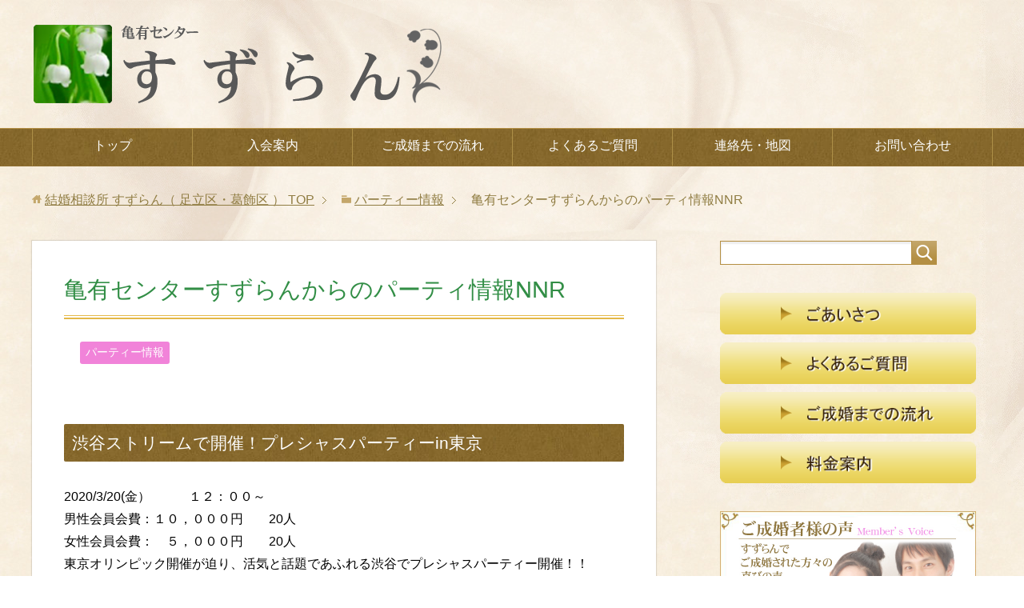

--- FILE ---
content_type: text/html; charset=UTF-8
request_url: http://www.omiaikekkon.net/party/%E4%BA%80%E6%9C%89%E3%82%BB%E3%83%B3%E3%82%BF%E3%83%BC%E3%81%99%E3%81%9A%E3%82%89%E3%82%93%E3%81%8B%E3%82%89%E3%81%AE%E3%83%91%E3%83%BC%E3%83%86%E3%82%A3%E6%83%85%E5%A0%B1nnr/
body_size: 7547
content:
<!DOCTYPE html>
<html lang="ja" class="col2">
<head prefix="og: http://ogp.me/ns# fb: http://ogp.me/ns/fb#">

<title>亀有センターすずらんからのパーティ情報NNR | 結婚相談所 すずらん（ 足立区・葛飾区 ）</title>
<meta charset="UTF-8">
<meta http-equiv="X-UA-Compatible" content="IE=edge">
<meta name="viewport" content="width=device-width, initial-scale=1.0">
<meta name="keywords" content="結婚相談所,足立区,葛飾区,パーティー情報">
<meta name="description" content="渋谷ストリームで開催！プレシャスパーティーin東京 2020/3/20(金）　　　１２：００～ 男性会員会費：・・・">
<link rel="canonical" href="http://www.omiaikekkon.net/party/%e4%ba%80%e6%9c%89%e3%82%bb%e3%83%b3%e3%82%bf%e3%83%bc%e3%81%99%e3%81%9a%e3%82%89%e3%82%93%e3%81%8b%e3%82%89%e3%81%ae%e3%83%91%e3%83%bc%e3%83%86%e3%82%a3%e6%83%85%e5%a0%b1nnr/" />
<link rel='dns-prefetch' href='//s.w.org' />
<link rel="alternate" type="application/rss+xml" title="結婚相談所 すずらん（ 足立区・葛飾区 ） &raquo; フィード" href="http://www.omiaikekkon.net/feed/" />
<link rel="alternate" type="application/rss+xml" title="結婚相談所 すずらん（ 足立区・葛飾区 ） &raquo; コメントフィード" href="http://www.omiaikekkon.net/comments/feed/" />
<link rel="alternate" type="application/rss+xml" title="結婚相談所 すずらん（ 足立区・葛飾区 ） &raquo; 亀有センターすずらんからのパーティ情報NNR のコメントのフィード" href="http://www.omiaikekkon.net/party/%e4%ba%80%e6%9c%89%e3%82%bb%e3%83%b3%e3%82%bf%e3%83%bc%e3%81%99%e3%81%9a%e3%82%89%e3%82%93%e3%81%8b%e3%82%89%e3%81%ae%e3%83%91%e3%83%bc%e3%83%86%e3%82%a3%e6%83%85%e5%a0%b1nnr/feed/" />
		<script type="text/javascript">
			window._wpemojiSettings = {"baseUrl":"https:\/\/s.w.org\/images\/core\/emoji\/11.2.0\/72x72\/","ext":".png","svgUrl":"https:\/\/s.w.org\/images\/core\/emoji\/11.2.0\/svg\/","svgExt":".svg","source":{"concatemoji":"http:\/\/www.omiaikekkon.net\/suzuran\/wp-includes\/js\/wp-emoji-release.min.js?ver=5.1.19"}};
			!function(e,a,t){var n,r,o,i=a.createElement("canvas"),p=i.getContext&&i.getContext("2d");function s(e,t){var a=String.fromCharCode;p.clearRect(0,0,i.width,i.height),p.fillText(a.apply(this,e),0,0);e=i.toDataURL();return p.clearRect(0,0,i.width,i.height),p.fillText(a.apply(this,t),0,0),e===i.toDataURL()}function c(e){var t=a.createElement("script");t.src=e,t.defer=t.type="text/javascript",a.getElementsByTagName("head")[0].appendChild(t)}for(o=Array("flag","emoji"),t.supports={everything:!0,everythingExceptFlag:!0},r=0;r<o.length;r++)t.supports[o[r]]=function(e){if(!p||!p.fillText)return!1;switch(p.textBaseline="top",p.font="600 32px Arial",e){case"flag":return s([55356,56826,55356,56819],[55356,56826,8203,55356,56819])?!1:!s([55356,57332,56128,56423,56128,56418,56128,56421,56128,56430,56128,56423,56128,56447],[55356,57332,8203,56128,56423,8203,56128,56418,8203,56128,56421,8203,56128,56430,8203,56128,56423,8203,56128,56447]);case"emoji":return!s([55358,56760,9792,65039],[55358,56760,8203,9792,65039])}return!1}(o[r]),t.supports.everything=t.supports.everything&&t.supports[o[r]],"flag"!==o[r]&&(t.supports.everythingExceptFlag=t.supports.everythingExceptFlag&&t.supports[o[r]]);t.supports.everythingExceptFlag=t.supports.everythingExceptFlag&&!t.supports.flag,t.DOMReady=!1,t.readyCallback=function(){t.DOMReady=!0},t.supports.everything||(n=function(){t.readyCallback()},a.addEventListener?(a.addEventListener("DOMContentLoaded",n,!1),e.addEventListener("load",n,!1)):(e.attachEvent("onload",n),a.attachEvent("onreadystatechange",function(){"complete"===a.readyState&&t.readyCallback()})),(n=t.source||{}).concatemoji?c(n.concatemoji):n.wpemoji&&n.twemoji&&(c(n.twemoji),c(n.wpemoji)))}(window,document,window._wpemojiSettings);
		</script>
		<style type="text/css">
img.wp-smiley,
img.emoji {
	display: inline !important;
	border: none !important;
	box-shadow: none !important;
	height: 1em !important;
	width: 1em !important;
	margin: 0 .07em !important;
	vertical-align: -0.1em !important;
	background: none !important;
	padding: 0 !important;
}
</style>
	<link rel='stylesheet' id='wp-block-library-css'  href='http://www.omiaikekkon.net/suzuran/wp-includes/css/dist/block-library/style.min.css?ver=5.1.19' type='text/css' media='all' />
<link rel='stylesheet' id='contact-form-7-css'  href='http://www.omiaikekkon.net/suzuran/wp-content/plugins/contact-form-7/includes/css/styles.css?ver=5.0.1' type='text/css' media='all' />
<link rel='stylesheet' id='keni_base-css'  href='http://www.omiaikekkon.net/suzuran/wp-content/themes/keni70_wp_beauty_gold_201608211119/base.css?ver=5.1.19' type='text/css' media='all' />
<link rel='stylesheet' id='keni_rwd-css'  href='http://www.omiaikekkon.net/suzuran/wp-content/themes/keni70_wp_beauty_gold_201608211119/rwd.css?ver=5.1.19' type='text/css' media='all' />
<script type='text/javascript' src='http://www.omiaikekkon.net/suzuran/wp-includes/js/jquery/jquery.js?ver=1.12.4'></script>
<script type='text/javascript' src='http://www.omiaikekkon.net/suzuran/wp-includes/js/jquery/jquery-migrate.min.js?ver=1.4.1'></script>
<link rel='https://api.w.org/' href='http://www.omiaikekkon.net/wp-json/' />
<link rel="EditURI" type="application/rsd+xml" title="RSD" href="http://www.omiaikekkon.net/suzuran/xmlrpc.php?rsd" />
<link rel="wlwmanifest" type="application/wlwmanifest+xml" href="http://www.omiaikekkon.net/suzuran/wp-includes/wlwmanifest.xml" /> 
<meta name="generator" content="WordPress 5.1.19" />
<link rel='shortlink' href='http://www.omiaikekkon.net/?p=1905' />
<link rel="alternate" type="application/json+oembed" href="http://www.omiaikekkon.net/wp-json/oembed/1.0/embed?url=http%3A%2F%2Fwww.omiaikekkon.net%2Fparty%2F%25e4%25ba%2580%25e6%259c%2589%25e3%2582%25bb%25e3%2583%25b3%25e3%2582%25bf%25e3%2583%25bc%25e3%2581%2599%25e3%2581%259a%25e3%2582%2589%25e3%2582%2593%25e3%2581%258b%25e3%2582%2589%25e3%2581%25ae%25e3%2583%2591%25e3%2583%25bc%25e3%2583%2586%25e3%2582%25a3%25e6%2583%2585%25e5%25a0%25b1nnr%2F" />
<link rel="alternate" type="text/xml+oembed" href="http://www.omiaikekkon.net/wp-json/oembed/1.0/embed?url=http%3A%2F%2Fwww.omiaikekkon.net%2Fparty%2F%25e4%25ba%2580%25e6%259c%2589%25e3%2582%25bb%25e3%2583%25b3%25e3%2582%25bf%25e3%2583%25bc%25e3%2581%2599%25e3%2581%259a%25e3%2582%2589%25e3%2582%2593%25e3%2581%258b%25e3%2582%2589%25e3%2581%25ae%25e3%2583%2591%25e3%2583%25bc%25e3%2583%2586%25e3%2582%25a3%25e6%2583%2585%25e5%25a0%25b1nnr%2F&#038;format=xml" />
<link rel="shortcut icon" type="image/x-icon" href="http://www.omiaikekkon.net/suzuran/wp-content/themes/keni70_wp_beauty_gold_201608211119/favicon.ico">
<link rel="apple-touch-icon" href="http://www.omiaikekkon.net/suzuran/wp-content/themes/keni70_wp_beauty_gold_201608211119/images/apple-touch-icon.png">
<link rel="apple-touch-icon-precomposed" href="http://www.omiaikekkon.net/suzuran/wp-content/themes/keni70_wp_beauty_gold_201608211119/images/apple-touch-icon.png">
<link rel="icon" href="http://www.omiaikekkon.net/suzuran/wp-content/themes/keni70_wp_beauty_gold_201608211119/images/apple-touch-icon.png">
<!--[if lt IE 9]><script src="http://www.omiaikekkon.net/suzuran/wp-content/themes/keni70_wp_beauty_gold_201608211119/js/html5.js"></script><![endif]-->


</head>
	<body class="post-template-default single single-post postid-1905 single-format-standard">
	
	<div class="container">
		<header id="top" class="site-header ">	
		<div class="site-header-in">
			<div class="site-header-conts">
				<p class="site-title"><a href="http://www.omiaikekkon.net"><img src="http://www.omiaikekkon.net/suzuran/wp-content/uploads/2018/05/logo-1.png" alt="結婚相談所 すずらん（ 足立区・葛飾区 ）" /></a></p>
			</div>
		</div>
		<!--▼グローバルナビ-->
		<nav class="global-nav">
			<div class="global-nav-in">
				<div class="global-nav-panel"><span class="btn-global-nav icon-gn-menu">メニュー</span></div>
				<ul id="menu">
				<li class="menu-item menu-item-type-custom menu-item-object-custom menu-item-home menu-item-6"><a href="http://www.omiaikekkon.net">トップ</a></li>
<li class="menu-item menu-item-type-post_type menu-item-object-page menu-item-has-children menu-item-435"><a href="http://www.omiaikekkon.net/qual/">入会案内</a>
<ul class="sub-menu">
	<li class="menu-item menu-item-type-post_type menu-item-object-page menu-item-282"><a href="http://www.omiaikekkon.net/aisatu/">ごあいさつ</a></li>
	<li class="menu-item menu-item-type-post_type menu-item-object-page menu-item-430"><a href="http://www.omiaikekkon.net/plan/">料金案内</a></li>
</ul>
</li>
<li class="menu-item menu-item-type-post_type menu-item-object-page menu-item-has-children menu-item-431"><a href="http://www.omiaikekkon.net/process/">ご成婚までの流れ</a>
<ul class="sub-menu">
	<li class="menu-item menu-item-type-custom menu-item-object-custom menu-item-9"><a href="http://www.omiaikekkon.net/category/message/">成婚者の喜びの声</a></li>
	<li class="menu-item menu-item-type-custom menu-item-object-custom menu-item-450"><a href="http://www.omiaikekkon.net/message/support/">仲人が親身になってサポート</a></li>
</ul>
</li>
<li class="menu-item menu-item-type-post_type menu-item-object-page menu-item-433"><a href="http://www.omiaikekkon.net/faq/">よくあるご質問</a></li>
<li class="menu-item menu-item-type-post_type menu-item-object-page menu-item-432"><a href="http://www.omiaikekkon.net/access/">連絡先・地図</a></li>
<li class="menu-item menu-item-type-post_type menu-item-object-page menu-item-434"><a href="http://www.omiaikekkon.net/info/">お問い合わせ</a></li>
				</ul>
			</div>
		</nav>
		<!--▲グローバルナビ-->
		</header>
<!--▲サイトヘッダー-->
<div class="main-body">
<div class="main-body-in">

<nav class="breadcrumbs">
<ol class="breadcrumbs-in" itemscope itemtype="http://schema.org/BreadcrumbList">
<li class="bcl-first" itemprop="itemListElement" itemscope itemtype="http://schema.org/ListItem">
	<a itemprop="item" href="http://www.omiaikekkon.net"><span itemprop="name">結婚相談所 すずらん（ 足立区・葛飾区 ）</span> TOP</a>
	<meta itemprop="position" content="1" />
</li>
<li itemprop="itemListElement" itemscope itemtype="http://schema.org/ListItem">
	<a itemprop="item" href="http://www.omiaikekkon.net/category/party/"><span itemprop="name">パーティー情報</span></a>
	<meta itemprop="position" content="2" />
</li>
<li class="bcl-last">亀有センターすずらんからのパーティ情報NNR</li>
</ol>
</nav>
	
	<!--▼メインコンテンツ-->
	<main>
	<div class="main-conts">

		<!--記事-->
		<article id="post-1905" class="section-wrap post-1905 post type-post status-publish format-standard category-party">
			<div class="section-in">

			<header class="article-header">
				<h1 class="section-title" itemprop="headline">亀有センターすずらんからのパーティ情報NNR</h1>

				<p class="post-date"><time datetime="" itemprop="datePublished" content="2020-03-08" ></time></p>


				<meta itemprop="dateModified" content="2020-03-08">
								<div class="post-cat">
<span class="cat cat006" style="background-color: #f183d9;"><a href="http://www.omiaikekkon.net/category/party/" style="color: #FFF;">パーティー情報</a></span>

</div>
							</header>

			<div class="article-body">
			<p>
<h3>渋谷ストリームで開催！プレシャスパーティーin東京</h3>
2020/3/20(金）　　　１２：００～<br />
男性会員会費：１０，０００円　　20人<br />
女性会員会費：　５，０００円　　20人<br />
東京オリンピック開催が迫り、活気と話題であふれる渋谷でプレシャスパーティー開催！！<br />
今、渋谷ガアツイ！１<br />
再開発で様々な新名所が続々と誕生しています。<br />
約1年前にオープンし、渋谷の新名所となっている「渋谷ストリーム」<br />
その渋谷ストリーム内の4階のレストラン「<span style="color: #ff0000">バー＆ダイニングTORRENT!!が</span>、<br />
今回のパーティ会場です。<br />
<br />
ちょっと今までのパーティ会場とは違う解放感たっぷりの贅沢な空間が、貸切です。<br />
ぜひ、ランチを楽しみながら多くのお相手と交流ください！<br />
<br />
&nbsp;<br />
<h3>春限定！お花見コン❤桜満開♪恋満開♪～吉祥寺・井の頭公園デート編</h3>
2020/3/28(土）　　　１４：１５～１７：３０<br />
男性会員会費：７，０００円　　　８人<br />
女性会員会費：５，５００円　　　８人<br />
<span class="red b">2020年のお花見は吉祥寺<br />
吉祥寺と言えば済みたい街ランキングニモかならず上位に入り、お洒落な<br />
カフェや雑貨屋さん、美味しいごはん屋さんにレトロな居酒屋、ハーモニカ横丁までデートには欠かせないスポットがたくさんありますね。<br />
<span style="color: #ff0000">今回は吉祥寺の恩賜公園でお花見コンです。♪</span></span><br />
<br />
桜を満喫して、公園をお散歩した後は、吉祥寺で操業80年以上の歴史ある焼き鳥で有名な<span class="red b">「<span style="color: #ff0000">いせや」</span>で</span>交流いたします！</p>
			</div><!--article-body-->

						
						<div class="page-nav-bf cont-nav">
<p class="page-nav-next">「<a href="http://www.omiaikekkon.net/party/%e4%ba%80%e6%9c%89%e3%82%bb%e3%83%b3%e3%82%bf%e3%83%bc%e3%81%99%e3%81%9a%e3%82%89%e3%82%93%e3%81%8b%e3%82%89%e3%81%ae%e3%83%91%e3%83%bc%e3%83%86%e3%82%a3%e6%83%85%e5%a0%b1%ef%bc%88ibj-18/" rel="next">亀有センターすずらんからのパーティ情報（IBJ)</a>」</p>
<p class="page-nav-prev">「<a href="http://www.omiaikekkon.net/party/%e4%ba%80%e6%9c%89%e3%82%bb%e3%83%b3%e3%82%bf%e3%83%bc%e3%81%99%e3%81%9a%e3%82%89%e3%82%93%e3%81%8b%e3%82%89%e3%81%ae%e3%83%91%e3%83%bc%e3%83%86%e3%82%a3%e6%83%85%e5%a0%b1%ef%bc%88ibj-17/" rel="prev">亀有センターすずらんからのパーティ情報（IBJ)</a>」</p>
			</div>
			
			<section id="comments" class="comments-area">
			
<!-- You can start editing here. -->


			<!-- If comments are open, but there are no comments. -->

	 

<div id="respond">

<h3>コメントをどうぞ</h3>

<div id="cancel-comment-reply">
	<small><a rel="nofollow" id="cancel-comment-reply-link" href="/party/%E4%BA%80%E6%9C%89%E3%82%BB%E3%83%B3%E3%82%BF%E3%83%BC%E3%81%99%E3%81%9A%E3%82%89%E3%82%93%E3%81%8B%E3%82%89%E3%81%AE%E3%83%91%E3%83%BC%E3%83%86%E3%82%A3%E6%83%85%E5%A0%B1nnr/#respond" style="display:none;">返信をキャンセルする。</a></small>
</div>


<form action="http://www.omiaikekkon.net/suzuran/wp-comments-post.php" method="post" id="commentform">


<div class="comment-form-author">
<p><label for="author"><small>名前 <span class="required"> (必須) </span></small></label></p>
<p><input type="text" name="author" id="author" class="w50" value="" size="22" tabindex="1" aria-required='true'></p>
</div>

<div class="comment-form-mail">
<p><label for="email"><small>メールアドレス（公開されません） <span class="required"> (必須) </span></small></label></p>
<p><input type="text" name="email" id="email" class="w50" value="" size="22" tabindex="2" aria-required='true'></p>
</div>

<div class="comment-form-url">
<p><label for="url"><small>ウェブサイト</small></label></p>
<p><input type="text" name="url" id="url" class="w50" value="" size="22" tabindex="3"></p>
</div>


<!--<p><small><strong>XHTML:</strong> 次のタグを使用できます: <code>&lt;a href=&quot;&quot; title=&quot;&quot;&gt; &lt;abbr title=&quot;&quot;&gt; &lt;acronym title=&quot;&quot;&gt; &lt;b&gt; &lt;blockquote cite=&quot;&quot;&gt; &lt;cite&gt; &lt;code&gt; &lt;del datetime=&quot;&quot;&gt; &lt;em&gt; &lt;i&gt; &lt;q cite=&quot;&quot;&gt; &lt;s&gt; &lt;strike&gt; &lt;strong&gt; </code></small></p>-->

<p><textarea name="comment" id="comment" class="w90" cols="58" rows="10" tabindex="4"></textarea></p>

<p class="al-c"><button name="submit" type="submit" id="submit" class="btn btn-form01" tabindex="5" value="コメント送信" ><span>コメント送信</span></button>
<input type='hidden' name='comment_post_ID' value='1905' id='comment_post_ID' />
<input type='hidden' name='comment_parent' id='comment_parent' value='0' />
</p>
<p class="tsa_param_field_tsa_" style="display:none;">email confirm<span class="required">*</span><input type="text" name="tsa_email_param_field___" id="tsa_email_param_field___" size="30" value="" />
	</p><p class="tsa_param_field_tsa_2" style="display:none;">post date<span class="required">*</span><input type="text" name="tsa_param_field_tsa_3" id="tsa_param_field_tsa_3" size="30" value="2026-01-20 00:38:03" />
	</p><p id="throwsSpamAway">日本語が含まれない投稿は無視されますのでご注意ください。（スパム対策）</p>
</form>

</div>

			</section>

			</div><!--section-in-->
		</article><!--記事-->


	</div><!--main-conts-->
	</main>
	<!--▲メインコンテンツ-->

		<!--▼サブコンテンツ-->
	<aside class="sub-conts sidebar">
		<section id="search-3" class="section-wrap widget-conts widget_search"><div class="section-in"><form method="get" id="searchform" action="http://www.omiaikekkon.net/">
	<div class="search-box">
		<input class="search" type="text" value="" name="s" id="s"><button id="searchsubmit" class="btn-search"><img alt="検索" width="32" height="20" src="http://www.omiaikekkon.net/suzuran/wp-content/themes/keni70_wp_beauty_gold_201608211119/images/icon/icon-btn-search.png"></button>
	</div>
</form></div></section><section id="text-6" class="section-wrap widget-conts widget_text"><div class="section-in">			<div class="textwidget"><div id="page-top">
<a href="http://www.omiaikekkon.net/suzuran/aisatu/">
<img class="over png_bg" src="http://www.omiaikekkon.net/suzuran/wp-content/uploads/2016/08/bana1_off.png" vspace="5" alt="ごあいさつ"></a>

<a href="http://www.omiaikekkon.net/suzuran/faq/">
<img class="over png_bg" src="http://www.omiaikekkon.net/suzuran/wp-content/uploads/2016/08/bana2_off.png" vspace="5" alt="よくあるご質問"></a>

<a href="http://www.omiaikekkon.net/suzuran/process/">
<img class="over png_bg" src="http://www.omiaikekkon.net/suzuran/wp-content/uploads/2016/08/bana3_off.png" vspace="5" alt="ご成婚までの流れ"></a>

<a href="http://www.omiaikekkon.net/suzuran/plan/">
<img class="over png_bg" src="http://www.omiaikekkon.net/suzuran/wp-content/uploads/2016/08/bana4_off.png" vspace="5" alt="料金案内"></a>
</div>

</div>
		</div></section><section id="text-4" class="section-wrap widget-conts widget_text"><div class="section-in">			<div class="textwidget"><a href="http://www.omiaikekkon.net/category/message/"><img src="http://www.omiaikekkon.net/suzuran/wp-content/uploads/2016/08/seikonnokoe.jpg" alt="seikonnokoe" width="500" height="309" class="alignnone size-full wp-image-252" /></a>
<br /><br />
<a href="http://www.omiaikekkon.net/campaign"><img src="http://www.omiaikekkon.net/suzuran/images/campaign.jpg" alt="seikonnokoe" width="500" height="309" class="alignnone size-full wp-image-252" /></a>

</div>
		</div></section><section id="categories-4" class="section-wrap widget-conts widget_categories"><div class="section-in"><h3 class="section-title">テーマ</h3>		<ul>
				<li class="cat-item cat-item-9"><a href="http://www.omiaikekkon.net/category/notice/" >お知らせ</a>
</li>
	<li class="cat-item cat-item-10"><a href="http://www.omiaikekkon.net/category/campaign/" >キャンペーン</a>
</li>
	<li class="cat-item cat-item-6"><a href="http://www.omiaikekkon.net/category/party/" >パーティー情報</a>
</li>
	<li class="cat-item cat-item-1"><a href="http://www.omiaikekkon.net/category/blog/" >仲人ブログ</a>
</li>
	<li class="cat-item cat-item-5"><a href="http://www.omiaikekkon.net/category/message/" >成婚者の喜びの声</a>
</li>
		</ul>
			</div></section><section id="text-5" class="section-wrap widget-conts widget_text"><div class="section-in"><h3 class="section-title">店舗紹介</h3>			<div class="textwidget"><div class="col al-c">
<h3 class="m0-t m20-b"><span class="f08em">足立区・葛飾区</span></h3>
<p><img class="outline" src="http://www.omiaikekkon.net/suzuran/wp-content/uploads/2016/08/map1.jpg" alt="地図" width="300" height="160"></p>
<p class="m0-b">10:00 OPEN ／ 19:00 CLOSE<br />（電話受付時間は22：00まで）<br /><br />
定休日 木曜日</p>
<p class="f14em m10-b orange">TEL：03-3606-9310
info@omiaikekkon.net</p>
<div class="al-c m20"><a href="http://www.omiaikekkon.net/suzuran/info/" class="btn btn-form01 p5-t p20-r p5-b p20-l"><span>Web予約はこちらから</span></a>
</div>
</div>
<div class="col al-c">
<h3 class="m0-t m20-b"><span class="f08em">アクセス</span></h3>
<p><iframe src="https://www.google.com/maps/embed?pb=!1m14!1m8!1m3!1d1618.6091605596584!2d139.8521945!3d35.7700131!3m2!1i1024!2i768!4f13.1!3m3!1m2!1s0x60188f89bd582f01%3A0x499dab6c0deba809!2z5pel5pysLCDjgJIxMjAtMDAwMiDmnbHkuqzpg73otrPnq4vljLrkuK3lt53vvJPkuIHnm67vvJHvvJEg57WQ5ama55u46KuH5LqA5pyJ44K744Oz44K_44O844GZ44Ga44KJ44KT!5e0!3m2!1sja!2sus!4v1473932279142" frameborder="0" style="border:0" allowfullscreen></iframe></p>
<p class="m0-b">最寄り駅<br />
JR常磐線　地下鉄千代田線　亀有駅</p>
</div></div>
		</div></section><section id="text-9" class="section-wrap widget-conts widget_text"><div class="section-in">			<div class="textwidget"><div class="col al-c"><h4 class="m0-t m20-b"><span class="f08em">加盟団体</span></h4>
<a href="http://www.ibjapan.com/"><img src="http://www.omiaikekkon.net/suzuran/images/ibj_renmei_logo.jpg" alt="日本結婚相談所連盟"></a><br /><br />
日本仲人連盟（NNR）</div></div>
		</div></section>	</aside>
	<!--▲サブコンテンツ-->
	

</div>
</div>

<!--▼サイトフッター-->
<footer class="site-footer">
	<div class="site-footer-in">
	<div class="site-footer-conts">
	</div>
	</div>
	<div class="copyright">
		<p><small>Copyright (C) 2026 結婚相談所 すずらん（ 足立区・葛飾区 ） <span>All Rights Reserved.</span></small></p>
	</div>
</footer>
<!--▲サイトフッター-->


<!--▼ページトップ-->
<p class="page-top"><a href="#top"><img class="over" src="http://www.omiaikekkon.net/suzuran/wp-content/themes/keni70_wp_beauty_gold_201608211119/images/common/page-top_off.png" width="80" height="80" alt="ページの先頭へ"></a></p>
<!--▲ページトップ-->

</div><!--container-->

<script type='text/javascript'>
/* <![CDATA[ */
var wpcf7 = {"apiSettings":{"root":"http:\/\/www.omiaikekkon.net\/wp-json\/contact-form-7\/v1","namespace":"contact-form-7\/v1"},"recaptcha":{"messages":{"empty":"\u3042\u306a\u305f\u304c\u30ed\u30dc\u30c3\u30c8\u3067\u306f\u306a\u3044\u3053\u3068\u3092\u8a3c\u660e\u3057\u3066\u304f\u3060\u3055\u3044\u3002"}}};
/* ]]> */
</script>
<script type='text/javascript' src='http://www.omiaikekkon.net/suzuran/wp-content/plugins/contact-form-7/includes/js/scripts.js?ver=5.0.1'></script>
<script type='text/javascript' src='http://www.omiaikekkon.net/suzuran/wp-content/themes/keni70_wp_beauty_gold_201608211119/js/socialButton.js?ver=5.1.19'></script>
<script type='text/javascript' src='http://www.omiaikekkon.net/suzuran/wp-content/themes/keni70_wp_beauty_gold_201608211119/js/utility.js?ver=5.1.19'></script>
<script type='text/javascript' src='http://www.omiaikekkon.net/suzuran/wp-includes/js/wp-embed.min.js?ver=5.1.19'></script>
<script type='text/javascript' src='http://www.omiaikekkon.net/suzuran/wp-content/plugins/throws-spam-away/js/tsa_params.min.js?ver=3.1.2'></script>
	

</body>
</html>